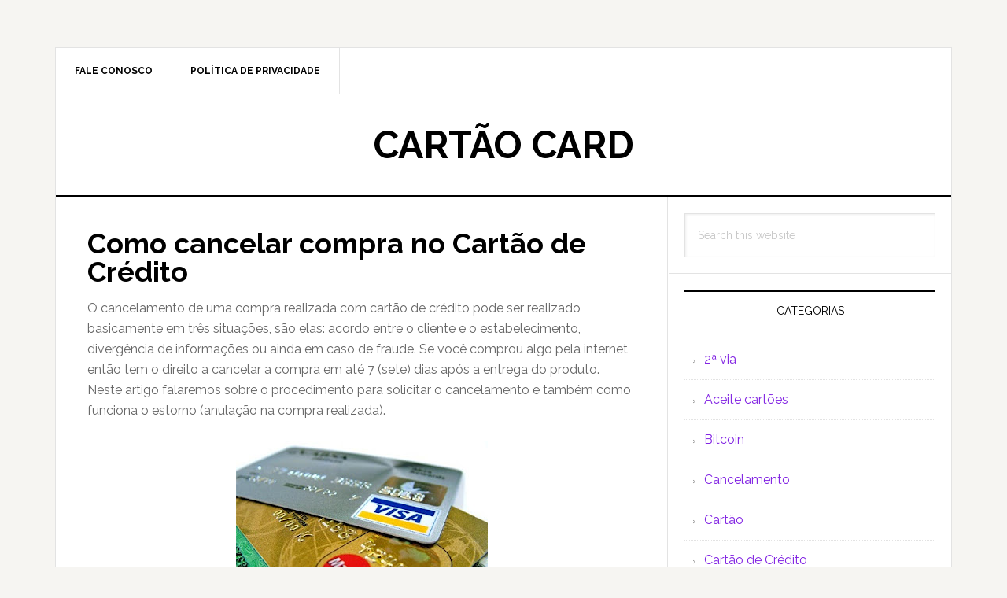

--- FILE ---
content_type: text/html; charset=UTF-8
request_url: https://www.cartaocard.com/2015/10/como-cancelar-compra-no-cartao-de-credito.html
body_size: 10143
content:
<!DOCTYPE html>
<html lang="pt-BR">
<head >
<meta charset="UTF-8" />
<meta name="viewport" content="width=device-width, initial-scale=1" />
<meta name='robots' content='index, follow, max-image-preview:large, max-snippet:-1, max-video-preview:-1' />

	<!-- This site is optimized with the Yoast SEO plugin v22.8 - https://yoast.com/wordpress/plugins/seo/ -->
	<title>Como cancelar compra no Cartão de Crédito - Cartão Card</title>
	<link rel="canonical" href="https://www.cartaocard.com/2015/10/como-cancelar-compra-no-cartao-de-credito.html" />
	<meta property="og:locale" content="pt_BR" />
	<meta property="og:type" content="article" />
	<meta property="og:title" content="Como cancelar compra no Cartão de Crédito - Cartão Card" />
	<meta property="og:description" content="O cancelamento de uma compra realizada com cartão de crédito pode ser realizado basicamente em três situações, são elas: acordo entre o cliente e o estabelecimento, divergência de informações ou ainda em caso de fraude. Se você comprou algo pela internet então tem o direito a cancelar a compra em até 7 (sete) dias após [&hellip;]" />
	<meta property="og:url" content="https://www.cartaocard.com/2015/10/como-cancelar-compra-no-cartao-de-credito.html" />
	<meta property="og:site_name" content="Cartão Card" />
	<meta property="article:published_time" content="2015-10-27T19:51:00+00:00" />
	<meta property="og:image" content="https://3.bp.blogspot.com/-e3S4aKbJJV8/VHHfQ69PW3I/AAAAAAAAAMA/eBEh6UHClB0/s320/cartoes-de-credito-varios.jpg" />
	<meta name="author" content="cardhhjd" />
	<meta name="twitter:card" content="summary_large_image" />
	<script type="application/ld+json" class="yoast-schema-graph">{"@context":"https://schema.org","@graph":[{"@type":"WebPage","@id":"https://www.cartaocard.com/2015/10/como-cancelar-compra-no-cartao-de-credito.html","url":"https://www.cartaocard.com/2015/10/como-cancelar-compra-no-cartao-de-credito.html","name":"Como cancelar compra no Cartão de Crédito - Cartão Card","isPartOf":{"@id":"https://www.cartaocard.com/#website"},"primaryImageOfPage":{"@id":"https://www.cartaocard.com/2015/10/como-cancelar-compra-no-cartao-de-credito.html#primaryimage"},"image":{"@id":"https://www.cartaocard.com/2015/10/como-cancelar-compra-no-cartao-de-credito.html#primaryimage"},"thumbnailUrl":"http://3.bp.blogspot.com/-e3S4aKbJJV8/VHHfQ69PW3I/AAAAAAAAAMA/eBEh6UHClB0/s320/cartoes-de-credito-varios.jpg","datePublished":"2015-10-27T19:51:00+00:00","dateModified":"2015-10-27T19:51:00+00:00","author":{"@id":"https://www.cartaocard.com/#/schema/person/a2bcdb150de3fb87d211d248e8c9a08d"},"breadcrumb":{"@id":"https://www.cartaocard.com/2015/10/como-cancelar-compra-no-cartao-de-credito.html#breadcrumb"},"inLanguage":"pt-BR","potentialAction":[{"@type":"ReadAction","target":["https://www.cartaocard.com/2015/10/como-cancelar-compra-no-cartao-de-credito.html"]}]},{"@type":"ImageObject","inLanguage":"pt-BR","@id":"https://www.cartaocard.com/2015/10/como-cancelar-compra-no-cartao-de-credito.html#primaryimage","url":"http://3.bp.blogspot.com/-e3S4aKbJJV8/VHHfQ69PW3I/AAAAAAAAAMA/eBEh6UHClB0/s320/cartoes-de-credito-varios.jpg","contentUrl":"http://3.bp.blogspot.com/-e3S4aKbJJV8/VHHfQ69PW3I/AAAAAAAAAMA/eBEh6UHClB0/s320/cartoes-de-credito-varios.jpg"},{"@type":"BreadcrumbList","@id":"https://www.cartaocard.com/2015/10/como-cancelar-compra-no-cartao-de-credito.html#breadcrumb","itemListElement":[{"@type":"ListItem","position":1,"name":"Início","item":"https://www.cartaocard.com/"},{"@type":"ListItem","position":2,"name":"Cancelamento","item":"https://www.cartaocard.com/cancelamento"},{"@type":"ListItem","position":3,"name":"Como cancelar compra no Cartão de Crédito"}]},{"@type":"WebSite","@id":"https://www.cartaocard.com/#website","url":"https://www.cartaocard.com/","name":"Cartão Card","description":"","potentialAction":[{"@type":"SearchAction","target":{"@type":"EntryPoint","urlTemplate":"https://www.cartaocard.com/?s={search_term_string}"},"query-input":"required name=search_term_string"}],"inLanguage":"pt-BR"},{"@type":"Person","@id":"https://www.cartaocard.com/#/schema/person/a2bcdb150de3fb87d211d248e8c9a08d","name":"cardhhjd","image":{"@type":"ImageObject","inLanguage":"pt-BR","@id":"https://www.cartaocard.com/#/schema/person/image/","url":"https://secure.gravatar.com/avatar/eb20a788203af0e5c0b00d03d724c949?s=96&d=mm&r=g","contentUrl":"https://secure.gravatar.com/avatar/eb20a788203af0e5c0b00d03d724c949?s=96&d=mm&r=g","caption":"cardhhjd"}}]}</script>
	<!-- / Yoast SEO plugin. -->


<link rel='dns-prefetch' href='//fonts.googleapis.com' />
<link rel="alternate" type="application/rss+xml" title="Feed para Cartão Card &raquo;" href="https://www.cartaocard.com/feed" />
<link rel="alternate" type="application/rss+xml" title="Feed de comentários para Cartão Card &raquo;" href="https://www.cartaocard.com/comments/feed" />
<link rel="alternate" type="application/rss+xml" title="Feed de comentários para Cartão Card &raquo; Como cancelar compra no Cartão de Crédito" href="https://www.cartaocard.com/2015/10/como-cancelar-compra-no-cartao-de-credito.html/feed" />
<script type="text/javascript">
/* <![CDATA[ */
window._wpemojiSettings = {"baseUrl":"https:\/\/s.w.org\/images\/core\/emoji\/15.0.3\/72x72\/","ext":".png","svgUrl":"https:\/\/s.w.org\/images\/core\/emoji\/15.0.3\/svg\/","svgExt":".svg","source":{"concatemoji":"https:\/\/www.cartaocard.com\/wp-includes\/js\/wp-emoji-release.min.js?ver=6.5.7"}};
/*! This file is auto-generated */
!function(i,n){var o,s,e;function c(e){try{var t={supportTests:e,timestamp:(new Date).valueOf()};sessionStorage.setItem(o,JSON.stringify(t))}catch(e){}}function p(e,t,n){e.clearRect(0,0,e.canvas.width,e.canvas.height),e.fillText(t,0,0);var t=new Uint32Array(e.getImageData(0,0,e.canvas.width,e.canvas.height).data),r=(e.clearRect(0,0,e.canvas.width,e.canvas.height),e.fillText(n,0,0),new Uint32Array(e.getImageData(0,0,e.canvas.width,e.canvas.height).data));return t.every(function(e,t){return e===r[t]})}function u(e,t,n){switch(t){case"flag":return n(e,"\ud83c\udff3\ufe0f\u200d\u26a7\ufe0f","\ud83c\udff3\ufe0f\u200b\u26a7\ufe0f")?!1:!n(e,"\ud83c\uddfa\ud83c\uddf3","\ud83c\uddfa\u200b\ud83c\uddf3")&&!n(e,"\ud83c\udff4\udb40\udc67\udb40\udc62\udb40\udc65\udb40\udc6e\udb40\udc67\udb40\udc7f","\ud83c\udff4\u200b\udb40\udc67\u200b\udb40\udc62\u200b\udb40\udc65\u200b\udb40\udc6e\u200b\udb40\udc67\u200b\udb40\udc7f");case"emoji":return!n(e,"\ud83d\udc26\u200d\u2b1b","\ud83d\udc26\u200b\u2b1b")}return!1}function f(e,t,n){var r="undefined"!=typeof WorkerGlobalScope&&self instanceof WorkerGlobalScope?new OffscreenCanvas(300,150):i.createElement("canvas"),a=r.getContext("2d",{willReadFrequently:!0}),o=(a.textBaseline="top",a.font="600 32px Arial",{});return e.forEach(function(e){o[e]=t(a,e,n)}),o}function t(e){var t=i.createElement("script");t.src=e,t.defer=!0,i.head.appendChild(t)}"undefined"!=typeof Promise&&(o="wpEmojiSettingsSupports",s=["flag","emoji"],n.supports={everything:!0,everythingExceptFlag:!0},e=new Promise(function(e){i.addEventListener("DOMContentLoaded",e,{once:!0})}),new Promise(function(t){var n=function(){try{var e=JSON.parse(sessionStorage.getItem(o));if("object"==typeof e&&"number"==typeof e.timestamp&&(new Date).valueOf()<e.timestamp+604800&&"object"==typeof e.supportTests)return e.supportTests}catch(e){}return null}();if(!n){if("undefined"!=typeof Worker&&"undefined"!=typeof OffscreenCanvas&&"undefined"!=typeof URL&&URL.createObjectURL&&"undefined"!=typeof Blob)try{var e="postMessage("+f.toString()+"("+[JSON.stringify(s),u.toString(),p.toString()].join(",")+"));",r=new Blob([e],{type:"text/javascript"}),a=new Worker(URL.createObjectURL(r),{name:"wpTestEmojiSupports"});return void(a.onmessage=function(e){c(n=e.data),a.terminate(),t(n)})}catch(e){}c(n=f(s,u,p))}t(n)}).then(function(e){for(var t in e)n.supports[t]=e[t],n.supports.everything=n.supports.everything&&n.supports[t],"flag"!==t&&(n.supports.everythingExceptFlag=n.supports.everythingExceptFlag&&n.supports[t]);n.supports.everythingExceptFlag=n.supports.everythingExceptFlag&&!n.supports.flag,n.DOMReady=!1,n.readyCallback=function(){n.DOMReady=!0}}).then(function(){return e}).then(function(){var e;n.supports.everything||(n.readyCallback(),(e=n.source||{}).concatemoji?t(e.concatemoji):e.wpemoji&&e.twemoji&&(t(e.twemoji),t(e.wpemoji)))}))}((window,document),window._wpemojiSettings);
/* ]]> */
</script>
<link rel='stylesheet' id='genesis-simple-share-plugin-css-css' href='https://www.cartaocard.com/wp-content/plugins/genesis-simple-share/assets/css/share.min.css?ver=0.1.0' type='text/css' media='all' />
<link rel='stylesheet' id='genesis-simple-share-genericons-css-css' href='https://www.cartaocard.com/wp-content/plugins/genesis-simple-share/assets/css/genericons.min.css?ver=0.1.0' type='text/css' media='all' />
<link rel='stylesheet' id='news-pro-css' href='https://www.cartaocard.com/wp-content/themes/news-pro/style.css?ver=3.2.2' type='text/css' media='all' />
<style id='news-pro-inline-css' type='text/css'>


		a,
		.entry-title a:focus,
		.entry-title a:hover {
			color: #8224e3;
		}

		@media only screen and ( max-width: 1023px ) {
			.genesis-responsive-menu .genesis-nav-menu a:focus,
			.genesis-responsive-menu .genesis-nav-menu a:hover,
			.genesis-responsive-menu .genesis-nav-menu .menu-item.current-menu-item > a,
			.menu-toggle:focus,
			.menu-toggle:hover,
			.sub-menu-toggle:focus,
			.sub-menu-toggle:hover {
				color: #8224e3;
			}
		}

		

		.footer-widgets a:focus,
		.footer-widgets a:hover,
		.site-footer a:focus,
		.site-footer a:hover {
			color: #8224e3;
		}

		

		button:focus,
		button:hover,
		input:focus[type="button"],
		input:focus[type="reset"],
		input:focus[type="submit"],
		input:hover[type="button"],
		input:hover[type="reset"],
		input:hover[type="submit"],
		.archive-pagination li a:focus,
		.archive-pagination li a:hover,
		.archive-pagination li.active a,
		.button:focus,
		.button:hover,
		.enews-widget input[type="submit"],
		.entry-content .button:focus,
		.entry-content .button:hover,
		.home-top .ui-tabs ul.ui-tabs-nav li.ui-tabs-active a {
			background-color: #8224e3;
			color: #ffffff;
		}
		
</style>
<style id='wp-emoji-styles-inline-css' type='text/css'>

	img.wp-smiley, img.emoji {
		display: inline !important;
		border: none !important;
		box-shadow: none !important;
		height: 1em !important;
		width: 1em !important;
		margin: 0 0.07em !important;
		vertical-align: -0.1em !important;
		background: none !important;
		padding: 0 !important;
	}
</style>
<link rel='stylesheet' id='wp-block-library-css' href='https://www.cartaocard.com/wp-includes/css/dist/block-library/style.min.css?ver=6.5.7' type='text/css' media='all' />
<style id='classic-theme-styles-inline-css' type='text/css'>
/*! This file is auto-generated */
.wp-block-button__link{color:#fff;background-color:#32373c;border-radius:9999px;box-shadow:none;text-decoration:none;padding:calc(.667em + 2px) calc(1.333em + 2px);font-size:1.125em}.wp-block-file__button{background:#32373c;color:#fff;text-decoration:none}
</style>
<style id='global-styles-inline-css' type='text/css'>
body{--wp--preset--color--black: #000000;--wp--preset--color--cyan-bluish-gray: #abb8c3;--wp--preset--color--white: #ffffff;--wp--preset--color--pale-pink: #f78da7;--wp--preset--color--vivid-red: #cf2e2e;--wp--preset--color--luminous-vivid-orange: #ff6900;--wp--preset--color--luminous-vivid-amber: #fcb900;--wp--preset--color--light-green-cyan: #7bdcb5;--wp--preset--color--vivid-green-cyan: #00d084;--wp--preset--color--pale-cyan-blue: #8ed1fc;--wp--preset--color--vivid-cyan-blue: #0693e3;--wp--preset--color--vivid-purple: #9b51e0;--wp--preset--gradient--vivid-cyan-blue-to-vivid-purple: linear-gradient(135deg,rgba(6,147,227,1) 0%,rgb(155,81,224) 100%);--wp--preset--gradient--light-green-cyan-to-vivid-green-cyan: linear-gradient(135deg,rgb(122,220,180) 0%,rgb(0,208,130) 100%);--wp--preset--gradient--luminous-vivid-amber-to-luminous-vivid-orange: linear-gradient(135deg,rgba(252,185,0,1) 0%,rgba(255,105,0,1) 100%);--wp--preset--gradient--luminous-vivid-orange-to-vivid-red: linear-gradient(135deg,rgba(255,105,0,1) 0%,rgb(207,46,46) 100%);--wp--preset--gradient--very-light-gray-to-cyan-bluish-gray: linear-gradient(135deg,rgb(238,238,238) 0%,rgb(169,184,195) 100%);--wp--preset--gradient--cool-to-warm-spectrum: linear-gradient(135deg,rgb(74,234,220) 0%,rgb(151,120,209) 20%,rgb(207,42,186) 40%,rgb(238,44,130) 60%,rgb(251,105,98) 80%,rgb(254,248,76) 100%);--wp--preset--gradient--blush-light-purple: linear-gradient(135deg,rgb(255,206,236) 0%,rgb(152,150,240) 100%);--wp--preset--gradient--blush-bordeaux: linear-gradient(135deg,rgb(254,205,165) 0%,rgb(254,45,45) 50%,rgb(107,0,62) 100%);--wp--preset--gradient--luminous-dusk: linear-gradient(135deg,rgb(255,203,112) 0%,rgb(199,81,192) 50%,rgb(65,88,208) 100%);--wp--preset--gradient--pale-ocean: linear-gradient(135deg,rgb(255,245,203) 0%,rgb(182,227,212) 50%,rgb(51,167,181) 100%);--wp--preset--gradient--electric-grass: linear-gradient(135deg,rgb(202,248,128) 0%,rgb(113,206,126) 100%);--wp--preset--gradient--midnight: linear-gradient(135deg,rgb(2,3,129) 0%,rgb(40,116,252) 100%);--wp--preset--font-size--small: 13px;--wp--preset--font-size--medium: 20px;--wp--preset--font-size--large: 36px;--wp--preset--font-size--x-large: 42px;--wp--preset--spacing--20: 0.44rem;--wp--preset--spacing--30: 0.67rem;--wp--preset--spacing--40: 1rem;--wp--preset--spacing--50: 1.5rem;--wp--preset--spacing--60: 2.25rem;--wp--preset--spacing--70: 3.38rem;--wp--preset--spacing--80: 5.06rem;--wp--preset--shadow--natural: 6px 6px 9px rgba(0, 0, 0, 0.2);--wp--preset--shadow--deep: 12px 12px 50px rgba(0, 0, 0, 0.4);--wp--preset--shadow--sharp: 6px 6px 0px rgba(0, 0, 0, 0.2);--wp--preset--shadow--outlined: 6px 6px 0px -3px rgba(255, 255, 255, 1), 6px 6px rgba(0, 0, 0, 1);--wp--preset--shadow--crisp: 6px 6px 0px rgba(0, 0, 0, 1);}:where(.is-layout-flex){gap: 0.5em;}:where(.is-layout-grid){gap: 0.5em;}body .is-layout-flex{display: flex;}body .is-layout-flex{flex-wrap: wrap;align-items: center;}body .is-layout-flex > *{margin: 0;}body .is-layout-grid{display: grid;}body .is-layout-grid > *{margin: 0;}:where(.wp-block-columns.is-layout-flex){gap: 2em;}:where(.wp-block-columns.is-layout-grid){gap: 2em;}:where(.wp-block-post-template.is-layout-flex){gap: 1.25em;}:where(.wp-block-post-template.is-layout-grid){gap: 1.25em;}.has-black-color{color: var(--wp--preset--color--black) !important;}.has-cyan-bluish-gray-color{color: var(--wp--preset--color--cyan-bluish-gray) !important;}.has-white-color{color: var(--wp--preset--color--white) !important;}.has-pale-pink-color{color: var(--wp--preset--color--pale-pink) !important;}.has-vivid-red-color{color: var(--wp--preset--color--vivid-red) !important;}.has-luminous-vivid-orange-color{color: var(--wp--preset--color--luminous-vivid-orange) !important;}.has-luminous-vivid-amber-color{color: var(--wp--preset--color--luminous-vivid-amber) !important;}.has-light-green-cyan-color{color: var(--wp--preset--color--light-green-cyan) !important;}.has-vivid-green-cyan-color{color: var(--wp--preset--color--vivid-green-cyan) !important;}.has-pale-cyan-blue-color{color: var(--wp--preset--color--pale-cyan-blue) !important;}.has-vivid-cyan-blue-color{color: var(--wp--preset--color--vivid-cyan-blue) !important;}.has-vivid-purple-color{color: var(--wp--preset--color--vivid-purple) !important;}.has-black-background-color{background-color: var(--wp--preset--color--black) !important;}.has-cyan-bluish-gray-background-color{background-color: var(--wp--preset--color--cyan-bluish-gray) !important;}.has-white-background-color{background-color: var(--wp--preset--color--white) !important;}.has-pale-pink-background-color{background-color: var(--wp--preset--color--pale-pink) !important;}.has-vivid-red-background-color{background-color: var(--wp--preset--color--vivid-red) !important;}.has-luminous-vivid-orange-background-color{background-color: var(--wp--preset--color--luminous-vivid-orange) !important;}.has-luminous-vivid-amber-background-color{background-color: var(--wp--preset--color--luminous-vivid-amber) !important;}.has-light-green-cyan-background-color{background-color: var(--wp--preset--color--light-green-cyan) !important;}.has-vivid-green-cyan-background-color{background-color: var(--wp--preset--color--vivid-green-cyan) !important;}.has-pale-cyan-blue-background-color{background-color: var(--wp--preset--color--pale-cyan-blue) !important;}.has-vivid-cyan-blue-background-color{background-color: var(--wp--preset--color--vivid-cyan-blue) !important;}.has-vivid-purple-background-color{background-color: var(--wp--preset--color--vivid-purple) !important;}.has-black-border-color{border-color: var(--wp--preset--color--black) !important;}.has-cyan-bluish-gray-border-color{border-color: var(--wp--preset--color--cyan-bluish-gray) !important;}.has-white-border-color{border-color: var(--wp--preset--color--white) !important;}.has-pale-pink-border-color{border-color: var(--wp--preset--color--pale-pink) !important;}.has-vivid-red-border-color{border-color: var(--wp--preset--color--vivid-red) !important;}.has-luminous-vivid-orange-border-color{border-color: var(--wp--preset--color--luminous-vivid-orange) !important;}.has-luminous-vivid-amber-border-color{border-color: var(--wp--preset--color--luminous-vivid-amber) !important;}.has-light-green-cyan-border-color{border-color: var(--wp--preset--color--light-green-cyan) !important;}.has-vivid-green-cyan-border-color{border-color: var(--wp--preset--color--vivid-green-cyan) !important;}.has-pale-cyan-blue-border-color{border-color: var(--wp--preset--color--pale-cyan-blue) !important;}.has-vivid-cyan-blue-border-color{border-color: var(--wp--preset--color--vivid-cyan-blue) !important;}.has-vivid-purple-border-color{border-color: var(--wp--preset--color--vivid-purple) !important;}.has-vivid-cyan-blue-to-vivid-purple-gradient-background{background: var(--wp--preset--gradient--vivid-cyan-blue-to-vivid-purple) !important;}.has-light-green-cyan-to-vivid-green-cyan-gradient-background{background: var(--wp--preset--gradient--light-green-cyan-to-vivid-green-cyan) !important;}.has-luminous-vivid-amber-to-luminous-vivid-orange-gradient-background{background: var(--wp--preset--gradient--luminous-vivid-amber-to-luminous-vivid-orange) !important;}.has-luminous-vivid-orange-to-vivid-red-gradient-background{background: var(--wp--preset--gradient--luminous-vivid-orange-to-vivid-red) !important;}.has-very-light-gray-to-cyan-bluish-gray-gradient-background{background: var(--wp--preset--gradient--very-light-gray-to-cyan-bluish-gray) !important;}.has-cool-to-warm-spectrum-gradient-background{background: var(--wp--preset--gradient--cool-to-warm-spectrum) !important;}.has-blush-light-purple-gradient-background{background: var(--wp--preset--gradient--blush-light-purple) !important;}.has-blush-bordeaux-gradient-background{background: var(--wp--preset--gradient--blush-bordeaux) !important;}.has-luminous-dusk-gradient-background{background: var(--wp--preset--gradient--luminous-dusk) !important;}.has-pale-ocean-gradient-background{background: var(--wp--preset--gradient--pale-ocean) !important;}.has-electric-grass-gradient-background{background: var(--wp--preset--gradient--electric-grass) !important;}.has-midnight-gradient-background{background: var(--wp--preset--gradient--midnight) !important;}.has-small-font-size{font-size: var(--wp--preset--font-size--small) !important;}.has-medium-font-size{font-size: var(--wp--preset--font-size--medium) !important;}.has-large-font-size{font-size: var(--wp--preset--font-size--large) !important;}.has-x-large-font-size{font-size: var(--wp--preset--font-size--x-large) !important;}
.wp-block-navigation a:where(:not(.wp-element-button)){color: inherit;}
:where(.wp-block-post-template.is-layout-flex){gap: 1.25em;}:where(.wp-block-post-template.is-layout-grid){gap: 1.25em;}
:where(.wp-block-columns.is-layout-flex){gap: 2em;}:where(.wp-block-columns.is-layout-grid){gap: 2em;}
.wp-block-pullquote{font-size: 1.5em;line-height: 1.6;}
</style>
<link rel='stylesheet' id='contact-form-7-css' href='https://www.cartaocard.com/wp-content/plugins/contact-form-7/includes/css/styles.css?ver=5.9.5' type='text/css' media='all' />
<link rel='stylesheet' id='dashicons-css' href='https://www.cartaocard.com/wp-includes/css/dashicons.min.css?ver=6.5.7' type='text/css' media='all' />
<link rel='stylesheet' id='google-fonts-css' href='//fonts.googleapis.com/css?family=Raleway%3A400%2C700&#038;ver=3.2.2' type='text/css' media='all' />
<script type="text/javascript" src="https://www.cartaocard.com/wp-includes/js/jquery/jquery.min.js?ver=3.7.1" id="jquery-core-js"></script>
<script type="text/javascript" src="https://www.cartaocard.com/wp-includes/js/jquery/jquery-migrate.min.js?ver=3.4.1" id="jquery-migrate-js"></script>
<script type="text/javascript" src="https://www.cartaocard.com/wp-content/plugins/genesis-simple-share/assets/js/sharrre/jquery.sharrre.min.js?ver=0.1.0" id="genesis-simple-share-plugin-js-js"></script>
<script type="text/javascript" src="https://www.cartaocard.com/wp-content/plugins/genesis-simple-share/assets/js/waypoints.min.js?ver=0.1.0" id="genesis-simple-share-waypoint-js-js"></script>
<link rel="https://api.w.org/" href="https://www.cartaocard.com/wp-json/" /><link rel="alternate" type="application/json" href="https://www.cartaocard.com/wp-json/wp/v2/posts/66" /><link rel="EditURI" type="application/rsd+xml" title="RSD" href="https://www.cartaocard.com/xmlrpc.php?rsd" />
<meta name="generator" content="WordPress 6.5.7" />
<link rel='shortlink' href='https://www.cartaocard.com/?p=66' />
<link rel="alternate" type="application/json+oembed" href="https://www.cartaocard.com/wp-json/oembed/1.0/embed?url=https%3A%2F%2Fwww.cartaocard.com%2F2015%2F10%2Fcomo-cancelar-compra-no-cartao-de-credito.html" />
<link rel="alternate" type="text/xml+oembed" href="https://www.cartaocard.com/wp-json/oembed/1.0/embed?url=https%3A%2F%2Fwww.cartaocard.com%2F2015%2F10%2Fcomo-cancelar-compra-no-cartao-de-credito.html&#038;format=xml" />
<link rel="icon" href="https://www.cartaocard.com/wp-content/themes/news-pro/images/favicon.ico" />
<link rel="pingback" href="https://www.cartaocard.com/xmlrpc.php" />
<script data-ad-client="ca-pub-8405477252597488" async src="https://pagead2.googlesyndication.com/pagead/js/adsbygoogle.js"></script></head>
<body data-rsssl=1 class="post-template-default single single-post postid-66 single-format-standard header-full-width content-sidebar genesis-breadcrumbs-hidden genesis-footer-widgets-hidden"><div class="site-container"><ul class="genesis-skip-link"><li><a href="#genesis-content" class="screen-reader-shortcut"> Skip to main content</a></li><li><a href="#genesis-sidebar-primary" class="screen-reader-shortcut"> Skip to primary sidebar</a></li></ul><div class="site-container-wrap"><nav class="nav-secondary" aria-label="Secondary"><div class="wrap"><ul id="menu-menu" class="menu genesis-nav-menu menu-secondary js-superfish"><li id="menu-item-207" class="menu-item menu-item-type-post_type menu-item-object-page menu-item-207"><a href="https://www.cartaocard.com/fale-conosco"><span >Fale Conosco</span></a></li>
<li id="menu-item-208" class="menu-item menu-item-type-post_type menu-item-object-page menu-item-privacy-policy menu-item-208"><a rel="privacy-policy" href="https://www.cartaocard.com/politica-de-privacidade"><span >Política de privacidade</span></a></li>
</ul></div></nav><header class="site-header"><div class="wrap"><div class="title-area"><p class="site-title"><a href="https://www.cartaocard.com/">Cartão Card</a></p></div></div></header><div class="site-inner"><div class="content-sidebar-wrap"><main class="content" id="genesis-content"><article class="post-66 post type-post status-publish format-standard category-cancelamento category-cartao-de-credito entry" aria-label="Como cancelar compra no Cartão de Crédito"><header class="entry-header"><h1 class="entry-title">Como cancelar compra no Cartão de Crédito</h1>
</header><div class="entry-content"><p>O cancelamento de uma compra realizada com cartão de crédito pode ser realizado basicamente em três situações, são elas: acordo entre o cliente e o estabelecimento, divergência de informações ou ainda em caso de fraude. Se você comprou algo pela internet então tem o direito a cancelar a compra em até 7 (sete) dias após a entrega do produto. Neste artigo falaremos sobre o procedimento para solicitar o cancelamento e também como funciona o estorno (anulação na compra realizada).</p>
<div style="clear: both; text-align: center;"><img fetchpriority="high" decoding="async" border="0" height="194" src="https://3.bp.blogspot.com/-e3S4aKbJJV8/VHHfQ69PW3I/AAAAAAAAAMA/eBEh6UHClB0/s320/cartoes-de-credito-varios.jpg" width="320" /></div>
<p><a name='more'></a><br />O cancelamento de uma compra realizada e reconhecida pelo consumidor deve ser realizado sempre junto a empresa responsável pela cobrança. Ela é quem deverá solicitar o estorno no cartão de crédito do cliente.</p>
<p>É muito comum o titular do cartão ligar na central de atendimento da administradora e pedir para cancelar determinada compra. Contudo, isso não é possível, se o cliente reconhece determinada cobrança, a administradora não tem autonomia para cancelar uma compra realizada. Por essa razão se recomenda que o consumidor procure primeiramente o estabelecimento para cancelar a compra e devolver o produto.</p>
<p><b>ESTORNO</b> – O estorno nada mais é do que o cancelamento da compra através do lançamento de um crédito de igual valor no cartão do cliente (“zerando” a compra). O grande problema é que o estorno não é algo imediato, ele pode demorar até 2 (duas) faturas para aparecer no cartão de crédito.</p>
<p>Então mesmo após cancelar uma compra, ela pode constar em sua fatura caso já esteja fechada. Porém em até duas faturas subsequentes o cliente receberá aquele estorno, caso já tenha pago pela compra cancelada o valor ficará disponível em forma de “crédito” na fatura, podendo ser usado para o pagamento de outras compras ou então transferido para sua conta bancária.</p>
<p><b>Cancelamento em caso de fraude</b> – Já o cancelamento em caso de fraude pode ser feito junto ao banco ou administradora do cartão de crédito. Basta que o consumidor entre em contato e informe que não reconhece determinada transação, a instituição fará o bloqueio do cartão e expedirá uma segunda via. O departamento de segurança do cartão é acionado para investigar a compra não reconhecida, se constatada a fraude a cobrança indevida é retirada de sua fatura.</p>
<p><b><span style="color: blue;">Conclusão</span></b> – Para cancelar uma compra reconhecida deve-se procurar o estabelecimento responsável pela cobrança para que ele faça o estorno da transação. Já as compras não reconhecidas (fraudulentas) devem ser canceladas diretamente pela central de atendimento da sua operadora de cartão.</p>
<div class="share-after share-outlined share-small" id="share-after-66"><div class="facebook" id="facebook-after-66" data-url="https://www.cartaocard.com/2015/10/como-cancelar-compra-no-cartao-de-credito.html" data-urlalt="https://www.cartaocard.com/?p=66" data-text="Como cancelar compra no Cartão de Crédito" data-title="Share" data-reader="Share on Facebook" data-count="%s shares on Facebook"></div><div class="twitter" id="twitter-after-66" data-url="https://www.cartaocard.com/2015/10/como-cancelar-compra-no-cartao-de-credito.html" data-urlalt="https://www.cartaocard.com/?p=66" data-text="Como cancelar compra no Cartão de Crédito" data-title="Share" data-reader="Share this" data-count="%s Shares"></div></div>
			<script type='text/javascript'>
				jQuery(document).ready(function($) {
					$('#facebook-after-66').sharrre({
										  share: {
										    facebook: true
										  },
										  urlCurl: 'https://www.cartaocard.com/wp-content/plugins/genesis-simple-share/assets/js/sharrre/sharrre.php',
										  enableHover: false,
										  enableTracking: true,
										  disableCount: true,
										  buttons: {  },
										  click: function(api, options){
										    api.simulateClick();
										    api.openPopup('facebook');
										  }
										});
$('#twitter-after-66').sharrre({
										  share: {
										    twitter: true
										  },
										  urlCurl: 'https://www.cartaocard.com/wp-content/plugins/genesis-simple-share/assets/js/sharrre/sharrre.php',
										  enableHover: false,
										  enableTracking: true,
										  disableCount: true,
										  buttons: {  },
										  click: function(api, options){
										    api.simulateClick();
										    api.openPopup('twitter');
										  }
										});

				});
		</script><!--<rdf:RDF xmlns:rdf="http://www.w3.org/1999/02/22-rdf-syntax-ns#"
			xmlns:dc="http://purl.org/dc/elements/1.1/"
			xmlns:trackback="http://madskills.com/public/xml/rss/module/trackback/">
		<rdf:Description rdf:about="https://www.cartaocard.com/2015/10/como-cancelar-compra-no-cartao-de-credito.html"
    dc:identifier="https://www.cartaocard.com/2015/10/como-cancelar-compra-no-cartao-de-credito.html"
    dc:title="Como cancelar compra no Cartão de Crédito"
    trackback:ping="https://www.cartaocard.com/2015/10/como-cancelar-compra-no-cartao-de-credito.html/trackback" />
</rdf:RDF>-->
</div><div><h3>Matérias Relacionadas</h3><ul><li><a href="https://www.cartaocard.com/2016/03/como-adquirir-um-cartao-de-credito-do-banco-santander.html" rel="bookmark" title="Permanent Link toComo adquirir um cartão de crédito do Banco Santander">Como adquirir um cartão de crédito do Banco Santander</a></li><li><a href="https://www.cartaocard.com/2015/06/o-que-fazer-em-caso-de-compra-nao-reconhecida-no-cartao.html" rel="bookmark" title="Permanent Link toO que fazer em caso de compra não reconhecida no cartão?">O que fazer em caso de compra não reconhecida no cartão?</a></li><li><a href="https://www.cartaocard.com/2017/04/qual-e-o-limite-de-saque-com-o-cartao-de-credito.html" rel="bookmark" title="Permanent Link toQual é o limite de saque com o cartão de crédito no Caixa Eletrônico?">Qual é o limite de saque com o cartão de crédito no Caixa Eletrônico?</a></li><li><a href="https://www.cartaocard.com/2015/01/como-fazer-o-cartao-do-carrefour.html" rel="bookmark" title="Permanent Link toComo fazer o Cartão do Carrefour">Como fazer o Cartão do Carrefour</a></li><li><a href="https://www.cartaocard.com/2016/06/como-negociar-dividas-do-cartao-hipercard.html" rel="bookmark" title="Permanent Link toComo negociar dívidas do Cartão Hipercard">Como negociar dívidas do Cartão Hipercard</a></li></ul></div><footer class="entry-footer"><p class="entry-meta"><span class="entry-categories">Filed Under: <a href="https://www.cartaocard.com/cancelamento" rel="category tag">Cancelamento</a>, <a href="https://www.cartaocard.com/cartao-de-credito" rel="category tag">Cartão de Crédito</a></span> </p></footer></article><h2 class="screen-reader-text">Reader Interactions</h2>	<div id="respond" class="comment-respond">
		<h3 id="reply-title" class="comment-reply-title">Deixe um comentário <small><a rel="nofollow" id="cancel-comment-reply-link" href="/2015/10/como-cancelar-compra-no-cartao-de-credito.html#respond" style="display:none;">Cancelar resposta</a></small></h3><form action="https://www.cartaocard.com/wp-comments-post.php" method="post" id="commentform" class="comment-form" novalidate><p class="comment-notes"><span id="email-notes">O seu endereço de e-mail não será publicado.</span> <span class="required-field-message">Campos obrigatórios são marcados com <span class="required">*</span></span></p><p class="comment-form-comment"><label for="comment">Comentário <span class="required">*</span></label> <textarea autocomplete="new-password"  id="a5e8e5b521"  name="a5e8e5b521"   cols="45" rows="8" maxlength="65525" required></textarea><textarea id="comment" aria-label="hp-comment" aria-hidden="true" name="comment" autocomplete="new-password" style="padding:0 !important;clip:rect(1px, 1px, 1px, 1px) !important;position:absolute !important;white-space:nowrap !important;height:1px !important;width:1px !important;overflow:hidden !important;" tabindex="-1"></textarea><script data-noptimize>document.getElementById("comment").setAttribute( "id", "a1000ae0cc150f262a547061491f0b92" );document.getElementById("a5e8e5b521").setAttribute( "id", "comment" );</script></p><p class="comment-form-author"><label for="author">Nome <span class="required">*</span></label> <input id="author" name="author" type="text" value="" size="30" maxlength="245" autocomplete="name" required /></p>
<p class="comment-form-email"><label for="email">E-mail <span class="required">*</span></label> <input id="email" name="email" type="email" value="" size="30" maxlength="100" aria-describedby="email-notes" autocomplete="email" required /></p>
<p class="comment-form-url"><label for="url">Site</label> <input id="url" name="url" type="url" value="" size="30" maxlength="200" autocomplete="url" /></p>
<p class="form-submit"><input name="submit" type="submit" id="submit" class="submit" value="Publicar comentário" /> <input type='hidden' name='comment_post_ID' value='66' id='comment_post_ID' />
<input type='hidden' name='comment_parent' id='comment_parent' value='0' />
</p></form>	</div><!-- #respond -->
	</main><aside class="sidebar sidebar-primary widget-area" role="complementary" aria-label="Primary Sidebar" id="genesis-sidebar-primary"><h2 class="genesis-sidebar-title screen-reader-text">Primary Sidebar</h2><section id="search-2" class="widget widget_search"><div class="widget-wrap"><form class="search-form" method="get" action="https://www.cartaocard.com/" role="search"><label class="search-form-label screen-reader-text" for="searchform-1">Search this website</label><input class="search-form-input" type="search" name="s" id="searchform-1" placeholder="Search this website"><input class="search-form-submit" type="submit" value="Search"><meta content="https://www.cartaocard.com/?s={s}"></form></div></section>
<section id="categories-2" class="widget widget_categories"><div class="widget-wrap"><h3 class="widgettitle widget-title">Categorias</h3>

			<ul>
					<li class="cat-item cat-item-21"><a href="https://www.cartaocard.com/2a-via">2ª via</a>
</li>
	<li class="cat-item cat-item-22"><a href="https://www.cartaocard.com/aceite-cartoes">Aceite cartões</a>
</li>
	<li class="cat-item cat-item-19"><a href="https://www.cartaocard.com/bitcoin">Bitcoin</a>
</li>
	<li class="cat-item cat-item-3"><a href="https://www.cartaocard.com/cancelamento">Cancelamento</a>
</li>
	<li class="cat-item cat-item-5"><a href="https://www.cartaocard.com/cartao">Cartão</a>
</li>
	<li class="cat-item cat-item-4"><a href="https://www.cartaocard.com/cartao-de-credito">Cartão de Crédito</a>
</li>
	<li class="cat-item cat-item-20"><a href="https://www.cartaocard.com/cartao-de-debito">Cartão de Débito</a>
</li>
	<li class="cat-item cat-item-23"><a href="https://www.cartaocard.com/cartao-do-cidadao">Cartão do Cidadão</a>
</li>
	<li class="cat-item cat-item-26"><a href="https://www.cartaocard.com/credicard">Credicard</a>
</li>
	<li class="cat-item cat-item-14"><a href="https://www.cartaocard.com/dicas">Dicas</a>
</li>
	<li class="cat-item cat-item-18"><a href="https://www.cartaocard.com/dividas">Dívidas</a>
</li>
	<li class="cat-item cat-item-8"><a href="https://www.cartaocard.com/dolar">Dólar</a>
</li>
	<li class="cat-item cat-item-13"><a href="https://www.cartaocard.com/duvidas">Dúvidas</a>
</li>
	<li class="cat-item cat-item-12"><a href="https://www.cartaocard.com/estorno">Estorno</a>
</li>
	<li class="cat-item cat-item-24"><a href="https://www.cartaocard.com/hiper">Hiper</a>
</li>
	<li class="cat-item cat-item-16"><a href="https://www.cartaocard.com/hipercard">Hipercard</a>
</li>
	<li class="cat-item cat-item-7"><a href="https://www.cartaocard.com/informacoes">informações</a>
</li>
	<li class="cat-item cat-item-17"><a href="https://www.cartaocard.com/itaucard">Itaucard</a>
</li>
	<li class="cat-item cat-item-15"><a href="https://www.cartaocard.com/mastercard">MasterCard</a>
</li>
	<li class="cat-item cat-item-27"><a href="https://www.cartaocard.com/minha-casa-melhor">Minha Casa Melhor</a>
</li>
	<li class="cat-item cat-item-9"><a href="https://www.cartaocard.com/ourocard">Ourocard</a>
</li>
	<li class="cat-item cat-item-2"><a href="https://www.cartaocard.com/pre-pago">Pré-pago</a>
</li>
	<li class="cat-item cat-item-11"><a href="https://www.cartaocard.com/programa-de-fidelidade">Programa de Fidelidade</a>
</li>
	<li class="cat-item cat-item-28"><a href="https://www.cartaocard.com/promocoes">Promoções</a>
</li>
	<li class="cat-item cat-item-25"><a href="https://www.cartaocard.com/saldo-e-extrato">Saldo e Extrato</a>
</li>
	<li class="cat-item cat-item-30"><a href="https://www.cartaocard.com/seguros">Seguros</a>
</li>
	<li class="cat-item cat-item-6"><a href="https://www.cartaocard.com/sem-anuidade">sem anuidade</a>
</li>
	<li class="cat-item cat-item-10"><a href="https://www.cartaocard.com/solicitar">solicitar</a>
</li>
	<li class="cat-item cat-item-29"><a href="https://www.cartaocard.com/sorocred">Sorocred</a>
</li>
	<li class="cat-item cat-item-31"><a href="https://www.cartaocard.com/status-proposta">Status Proposta</a>
</li>
			</ul>

			</div></section>
</aside></div></div><footer class="site-footer"><div class="wrap"><p>Copyright &#x000A9;&nbsp;2026 Cartão Card</p></div></footer></div></div><script type="text/javascript" src="https://www.cartaocard.com/wp-content/plugins/contact-form-7/includes/swv/js/index.js?ver=5.9.5" id="swv-js"></script>
<script type="text/javascript" id="contact-form-7-js-extra">
/* <![CDATA[ */
var wpcf7 = {"api":{"root":"https:\/\/www.cartaocard.com\/wp-json\/","namespace":"contact-form-7\/v1"},"cached":"1"};
/* ]]> */
</script>
<script type="text/javascript" src="https://www.cartaocard.com/wp-content/plugins/contact-form-7/includes/js/index.js?ver=5.9.5" id="contact-form-7-js"></script>
<script type="text/javascript" src="https://www.cartaocard.com/wp-includes/js/comment-reply.min.js?ver=6.5.7" id="comment-reply-js" async="async" data-wp-strategy="async"></script>
<script type="text/javascript" src="https://www.cartaocard.com/wp-includes/js/hoverIntent.min.js?ver=1.10.2" id="hoverIntent-js"></script>
<script type="text/javascript" src="https://www.cartaocard.com/wp-content/themes/genesis/lib/js/menu/superfish.min.js?ver=1.7.10" id="superfish-js"></script>
<script type="text/javascript" src="https://www.cartaocard.com/wp-content/themes/genesis/lib/js/menu/superfish.args.min.js?ver=3.5.0" id="superfish-args-js"></script>
<script type="text/javascript" src="https://www.cartaocard.com/wp-content/themes/genesis/lib/js/skip-links.min.js?ver=3.5.0" id="skip-links-js"></script>
<script type="text/javascript" src="https://www.cartaocard.com/wp-content/themes/news-pro/js/jquery.matchHeight.min.js?ver=3.2.2" id="news-match-height-js"></script>
<script type="text/javascript" src="https://www.cartaocard.com/wp-content/themes/news-pro/js/global.js?ver=3.2.2" id="news-global-js-js"></script>
<script type="text/javascript" id="news-responsive-menus-js-extra">
/* <![CDATA[ */
var genesis_responsive_menu = {"mainMenu":"Menu","subMenu":"Submenu","menuClasses":{"combine":[".nav-secondary",".nav-primary",".nav-header"]}};
/* ]]> */
</script>
<script type="text/javascript" src="https://www.cartaocard.com/wp-content/themes/news-pro/js/responsive-menus.min.js?ver=3.2.2" id="news-responsive-menus-js"></script>
<script defer src="https://static.cloudflareinsights.com/beacon.min.js/vcd15cbe7772f49c399c6a5babf22c1241717689176015" integrity="sha512-ZpsOmlRQV6y907TI0dKBHq9Md29nnaEIPlkf84rnaERnq6zvWvPUqr2ft8M1aS28oN72PdrCzSjY4U6VaAw1EQ==" data-cf-beacon='{"version":"2024.11.0","token":"eb676206770045f3ac56612ee759237b","r":1,"server_timing":{"name":{"cfCacheStatus":true,"cfEdge":true,"cfExtPri":true,"cfL4":true,"cfOrigin":true,"cfSpeedBrain":true},"location_startswith":null}}' crossorigin="anonymous"></script>
</body></html>

<!--
Performance optimized by W3 Total Cache. Learn more: https://www.boldgrid.com/w3-total-cache/

Object Caching 76/140 objects using Disk
Page Caching using Disk: Enhanced 

Served from: www.cartaocard.com @ 2026-01-21 14:06:01 by W3 Total Cache
-->

--- FILE ---
content_type: text/html; charset=utf-8
request_url: https://www.google.com/recaptcha/api2/aframe
body_size: 269
content:
<!DOCTYPE HTML><html><head><meta http-equiv="content-type" content="text/html; charset=UTF-8"></head><body><script nonce="jHI9ETfbq-nYXn6VBHC_Bg">/** Anti-fraud and anti-abuse applications only. See google.com/recaptcha */ try{var clients={'sodar':'https://pagead2.googlesyndication.com/pagead/sodar?'};window.addEventListener("message",function(a){try{if(a.source===window.parent){var b=JSON.parse(a.data);var c=clients[b['id']];if(c){var d=document.createElement('img');d.src=c+b['params']+'&rc='+(localStorage.getItem("rc::a")?sessionStorage.getItem("rc::b"):"");window.document.body.appendChild(d);sessionStorage.setItem("rc::e",parseInt(sessionStorage.getItem("rc::e")||0)+1);localStorage.setItem("rc::h",'1769015187174');}}}catch(b){}});window.parent.postMessage("_grecaptcha_ready", "*");}catch(b){}</script></body></html>

--- FILE ---
content_type: text/css
request_url: https://www.cartaocard.com/wp-content/plugins/genesis-simple-share/assets/css/share.min.css?ver=0.1.0
body_size: 890
content:
.sharrre{display:inline-block;font-family:Helvetica, Arial, sans-serif;font-style:normal;font-weight:normal;margin-right:5px;overflow:hidden;position:relative;-webkit-transition:all 0.3s ease-in-out;transition:all 0.3s ease-in-out}.share-before{margin-bottom:25px}.share-after{margin:25px 0}.share-before:after,.share-after:after{visibility:hidden;display:block;font-size:0;content:" ";clear:both;height:0}.sharrre .hidden{display:none}.sharrre .share,.sharrre .count{-webkit-box-sizing:border-box;box-sizing:border-box;border:none;display:inline-block;padding:0;text-decoration:none !important;-webkit-transition:all 0.3s ease-in-out;transition:all 0.3s ease-in-out}.sharrre .share{background-color:#fff;color:#fff;float:left;font-family:Helvetica, Arial, sans-serif;font-style:normal;font-weight:normal;text-decoration:none}.sharrre:hover .share{border:none;color:#fff;text-decoration:none}.sharrre .count{background-color:#fff;font-family:Helvetica, Arial, sans-serif;font-style:normal;font-weight:bold;position:relative;text-align:center}.sharrre .no-count .count span{display:none}.share-small .share,.share-small .count{font-size:12px;height:20px;line-height:20px}.share-small .share{border-top-left-radius:3px;border-bottom-left-radius:3px;padding:0 0 0 24px;width:20px}.share-small .sharrre:hover .share,.share-small .facebook:hover .share{width:60px}.share-small .pinterest:hover .share{width:45px}.share-small .sharrre:hover .no-count .share{width:65px}.share-small .count{border-top-right-radius:3px;border-bottom-right-radius:3px;float:right;min-width:42px;padding:0 5px}.share-small .no-count .share{border-top-right-radius:3px;border-bottom-right-radius:3px;width:65px}.share-small .no-count .count{display:none}.share-medium .share,.share-medium .count{font-size:13px;height:25px;line-height:25px}.share-medium .share{border-top-left-radius:3px;border-bottom-left-radius:3px;padding:0 0 0 28px;width:28px}.share-medium .count{border-top-right-radius:3px;border-bottom-right-radius:3px;float:right;width:42px}.share-medium .sharrre:hover .share,.share-medium .facebook:hover .share{width:65px}.share-medium .pinterest:hover .share{width:50px}.share-medium .sharrre:hover .no-count .share{width:75px}.share-medium .no-count .share{border-top-right-radius:3px;border-bottom-right-radius:3px;width:75px}.share-medium .no-count .count{display:none}.share-tall .share{border-bottom-left-radius:3px;border-bottom-right-radius:3px;font-size:13px;height:25px;line-height:25px;padding-left:20px;text-align:center;width:100%}.share-tall .googlePlus .share{padding-left:16px}.share-tall .facebook .share{padding-left:18px}.share-tall .no-count .share{padding-left:0}.share-tall .count{border-top-left-radius:3px;border-top-right-radius:3px;display:block;float:none;font-size:16px;height:55px;line-height:55px;width:75px}.share-tall .no-count .share{width:75px}.share-small .share:before,.share-medium .share:before,.share-tall .share:before{line-height:1;display:block;font-family:'Genericons';font-size:13px;height:20px;top:4px;left:6px;text-indent:0;-webkit-font-smoothing:antialiased;position:absolute;width:20px}.share-medium .share:before{font-size:14px;top:5px;left:7px}.share-tall .share:before{bottom:0px;top:auto}.twitter .share:before{content:"𝕏"; margin-top:-1px}.facebook .share:before{content:""}.googlePlus .share:before{content:""}.youtube .share:before{content:'\f213'}.digg .share:before{content:'\f221'}.delicious .share:before{content:"𝕏"}.pinterest .share:before{content:""}.linkedin .share:before{content:""}.stumbleupon .share:before{content:""}.share-small .pinterest .share:before{font-size:12px}.share-small .linkedin .share:before{font-size:16px;top:1px}.share-small .stumbleupon .share:before{font-size:16px;top:3px}.share-medium .pinterest .share:before{font-size:13px;top:6px}.share-medium .linkedin .share:before{font-size:17px;top:3px}.share-medium .stumbleupon .share:before{font-size:16px;top:5px}.share-tall .pinterest .share:before{font-size:13px;bottom:-1px}.share-tall .linkedin .share:before{font-size:17px;bottom:2px}.share-tall .stumbleupon .share:before{font-size:16px}.share-tall .no-count .share:before{display:none}.share-tall .no-count .count:before{display:block;line-height:44px;font-family:'Genericons';font-size:20px;position:relative;top:5px;-webkit-font-smoothing:antialiased;-webkit-transition:all 0.3s ease-in-out;transition:all 0.3s ease-in-out}.share-tall .no-count:hover .count:before{color:#fff}.share-tall .twitter .count:before{content:"𝕏"}.share-tall .googlePlus .count:before{content:""}.share-tall .facebook .no-count .count:before{content:""}.share-tall .linkedin .no-count .count:before{content:""}.share-tall .pinterest .no-count .count:before{content:""}.share-tall .stumbleupon .no-count .count:before{content:""}.share-filled .twitter .share{background:#09b0ed}.share-filled .twitter .count{color:#09b0ed;border:1px solid #09b0ed}.share-filled .twitter .count:hover{color:#09b0ed;border:1px solid #09b0ed}.share-filled .facebook .share{background:#3d5a98}.share-filled .facebook .count{color:#3d5a98;border:1px solid #3d5a98}.share-filled .facebook .count:hover{color:#3d5a98;border:1px solid #3d5a98}.share-filled .googlePlus .share{background:#dd4c39}.share-filled .googlePlus .count{color:#dd4c39;border:1px solid #dd4c39}.share-filled .googlePlus .count:hover{color:#dd4c39;border:1px solid #dd4c39}.share-filled .linkedin .share{background:#035a87}.share-filled .linkedin .count{color:#035a87;border:1px solid #035a87}.share-filled .linkedin .count:hover{color:#035a87;border:1px solid #035a87}.share-filled .youtube .share{background:#cc181e}.share-filled .youtube .count{color:#cc181e;border:1px solid #cc181e}.share-filled .youtube .count:hover{color:#cc181e;border:1px solid #cc181e}.share-filled .pinterest .share{background:#cb2127}.share-filled .pinterest .count{color:#cb2127;border:1px solid #cb2127}.share-filled .pinterest .count:hover{color:#cb2127;border:1px solid #cb2127}.share-filled .stumbleupon .share{background:#eb4923}.share-filled .stumbleupon .count{color:#eb4923;border:1px solid #eb4923}.share-filled .stumbleupon .count:hover{color:#eb4923;border:1px solid #eb4923}.share-filled .twitter:hover .count{background:#09b0ed !important}.share-filled .facebook:hover .count{background:#3d5a98 !important}.share-filled .googlePlus:hover .count{background:#dd4c39 !important}.share-filled .linkedin:hover .count{background:#035a87 !important}.share-filled .youtube:hover .count{background:#cc181e !important}.share-filled .pinterest:hover .count{background:#cb2127 !important}.share-filled .stumbleupon:hover .count{background:#eb4923 !important}.share-filled .sharrre:hover .count{color:#fff}.share-outlined .twitter .share{border:1px solid #09b0ed;color:#09b0ed}.share-outlined .twitter .count{border:1px solid #09b0ed;color:#09b0ed}.share-outlined .twitter .count:hover{border:1px solid #09b0ed;color:#09b0ed}.share-outlined .facebook .share{border:1px solid #3d5a98;color:#3d5a98}.share-outlined .facebook .count{border:1px solid #3d5a98;color:#3d5a98}.share-outlined .facebook .count:hover{border:1px solid #3d5a98;color:#3d5a98}.share-outlined .googlePlus .share{border:1px solid #dd4c39;color:#dd4c39}.share-outlined .googlePlus .count{border:1px solid #dd4c39;color:#dd4c39}.share-outlined .googlePlus .count:hover{border:1px solid #dd4c39;color:#dd4c39}.share-outlined .linkedin .share{border:1px solid #035a87;color:#035a87}.share-outlined .linkedin .count{border:1px solid #035a87;color:#035a87}.share-outlined .linkedin .count:hover{border:1px solid #035a87;color:#035a87}.share-outlined .youtube .share{border:1px solid #cc181e;color:#cc181e}.share-outlined .youtube .count{border:1px solid #cc181e;color:#cc181e}.share-outlined .youtube .count:hover{border:1px solid #cc181e;color:#cc181e}.share-outlined .pinterest .share{border:1px solid #cb2127;color:#cb2127}.share-outlined .pinterest .count{border:1px solid #cb2127;color:#cb2127}.share-outlined .pinterest .count:hover{border:1px solid #cb2127;color:#cb2127}.share-outlined .stumbleupon .share{border:1px solid #eb4923;color:#eb4923}.share-outlined .stumbleupon .count{border:1px solid #eb4923;color:#eb4923}.share-outlined .stumbleupon .count:hover{border:1px solid #eb4923;color:#eb4923}.share-outlined.share-small .share,.share-outlined.share-medium .share{border-right:none}.share-outlined.share-small .twitter .no-count .share,.share-outlined.share-medium .twitter .no-count .share{border-right:1px solid #09b0ed}.share-outlined.share-small .facebook .no-count .share,.share-outlined.share-medium .facebook .no-count .share{border-right:1px solid #3d5a98}.share-outlined.share-small .googlePlus .no-count .share,.share-outlined.share-medium .googlePlus .no-count .share{border-right:1px solid #dd4c39}.share-outlined.share-small .pinterest .no-count .share,.share-outlined.share-medium .pinterest .no-count .share{border-right:1px solid #cb2127}.share-outlined.share-small .linkedin .no-count .share,.share-outlined.share-medium .linkedin .no-count .share{border-right:1px solid #035a87}.share-outlined.share-small .stumbleupon .no-count .share,.share-outlined.share-medium .stumbleupon .no-count .share{border-right:1px solid #eb4923}.share-outlined.share-small .youtube .no-count .share,.share-outlined.share-medium .youtube .no-count .share{border-right:1px solid #cc181e}.share-outlined.share-tall .share{border-top:none}.share-outlined .twitter:hover .share,.share-outlined .twitter:hover .count{background:#09b0ed}.share-outlined .facebook:hover .share,.share-outlined .facebook:hover .count{background:#3d5a98}.share-outlined .googlePlus:hover .share,.share-outlined .googlePlus:hover .count{background:#dd4c39}.share-outlined .linkedin:hover .share,.share-outlined .linkedin:hover .count{background:#035a87}.share-outlined .youtube:hover .share,.share-outlined .youtube:hover .count{background:#cc181e}.share-outlined .pinterest:hover .share,.share-outlined .pinterest:hover .count{background:#cb2127}.share-outlined .stumbleupon:hover .share,.share-outlined .stumbleupon:hover .count{background:#eb4923}.share-outlined .sharrre:hover .count,.share-outlined .sharrre:hover .share{color:#fff}

/*# sourceMappingURL=map/share.min.css.map */
